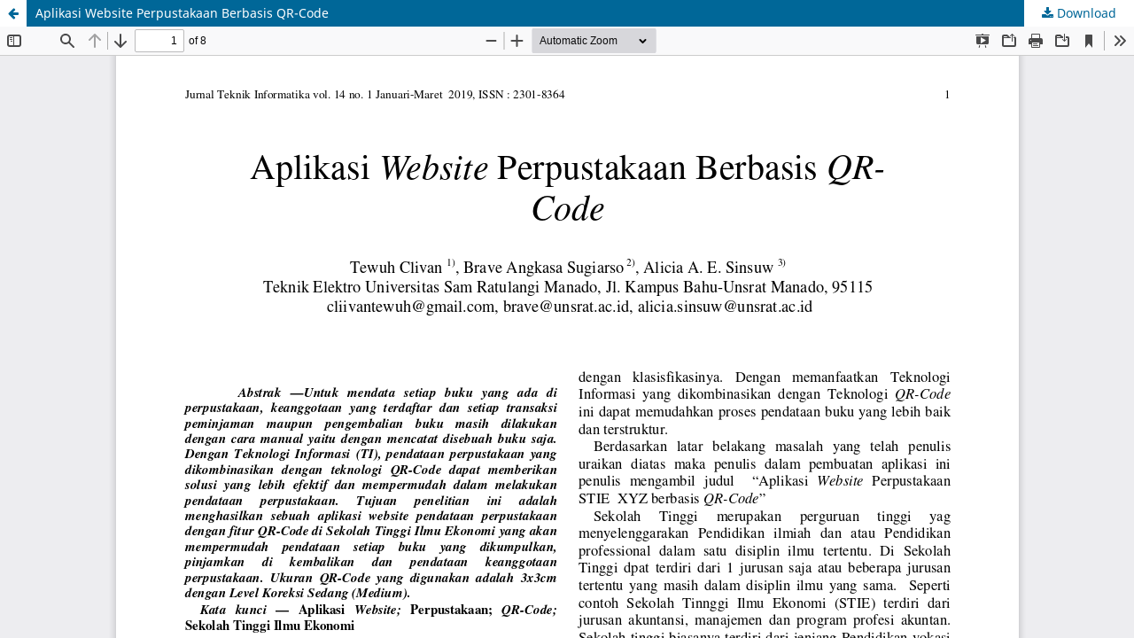

--- FILE ---
content_type: text/html; charset=utf-8
request_url: https://ejournal.unsrat.ac.id/v3/index.php/informatika/article/view/23760/23511
body_size: 893
content:
<!DOCTYPE html>
<html lang="en-US" xml:lang="en-US">
<head>
	<meta http-equiv="Content-Type" content="text/html; charset=utf-8" />
	<meta name="viewport" content="width=device-width, initial-scale=1.0" />
	<title>View of Aplikasi Website Perpustakaan Berbasis QR-Code</title>

	
<meta name="generator" content="Open Journal Systems 3.3.0.21" />
	<link rel="stylesheet" href="https://ejournal.unsrat.ac.id/v3/index.php/informatika/$$$call$$$/page/page/css?name=stylesheet" type="text/css" /><link rel="stylesheet" href="https://ejournal.unsrat.ac.id/v3/index.php/informatika/$$$call$$$/page/page/css?name=font" type="text/css" /><link rel="stylesheet" href="https://ejournal.unsrat.ac.id/v3/lib/pkp/styles/fontawesome/fontawesome.css?v=3.3.0.21" type="text/css" />
	<script src="https://ejournal.unsrat.ac.id/v3/lib/pkp/lib/vendor/components/jquery/jquery.min.js?v=3.3.0.21" type="text/javascript"></script><script src="https://ejournal.unsrat.ac.id/v3/lib/pkp/lib/vendor/components/jqueryui/jquery-ui.min.js?v=3.3.0.21" type="text/javascript"></script><script src="https://ejournal.unsrat.ac.id/v3/plugins/themes/default/js/lib/popper/popper.js?v=3.3.0.21" type="text/javascript"></script><script src="https://ejournal.unsrat.ac.id/v3/plugins/themes/default/js/lib/bootstrap/util.js?v=3.3.0.21" type="text/javascript"></script><script src="https://ejournal.unsrat.ac.id/v3/plugins/themes/default/js/lib/bootstrap/dropdown.js?v=3.3.0.21" type="text/javascript"></script><script src="https://ejournal.unsrat.ac.id/v3/plugins/themes/default/js/main.js?v=3.3.0.21" type="text/javascript"></script>
</head>
<body class="pkp_page_article pkp_op_view">

		<header class="header_view">

		<a href="https://ejournal.unsrat.ac.id/v3/index.php/informatika/article/view/23760" class="return">
			<span class="pkp_screen_reader">
									Return to Article Details
							</span>
		</a>

		<a href="https://ejournal.unsrat.ac.id/v3/index.php/informatika/article/view/23760" class="title">
			Aplikasi Website Perpustakaan Berbasis QR-Code
		</a>

		<a href="https://ejournal.unsrat.ac.id/v3/index.php/informatika/article/download/23760/23511/48686" class="download" download>
			<span class="label">
				Download
			</span>
			<span class="pkp_screen_reader">
				Download PDF
			</span>
		</a>

	</header>

	<script type="text/javascript">
		// Creating iframe's src in JS instead of Smarty so that EZProxy-using sites can find our domain in $pdfUrl and do their rewrites on it.
		$(document).ready(function() {
			var urlBase = "https://ejournal.unsrat.ac.id/v3/plugins/generic/pdfJsViewer/pdf.js/web/viewer.html?file=";
			var pdfUrl = "https://ejournal.unsrat.ac.id/v3/index.php/informatika/article/download/23760/23511/48686";
			$("#pdfCanvasContainer > iframe").attr("src", urlBase + encodeURIComponent(pdfUrl));
		});
	</script>

	<div id="pdfCanvasContainer" class="galley_view">
				<iframe src="" width="100%" height="100%" style="min-height: 500px;" title="PDF of Aplikasi Website Perpustakaan Berbasis QR-Code" allow="fullscreen" webkitallowfullscreen="webkitallowfullscreen"></iframe>
	</div>
	
</body>
</html>
